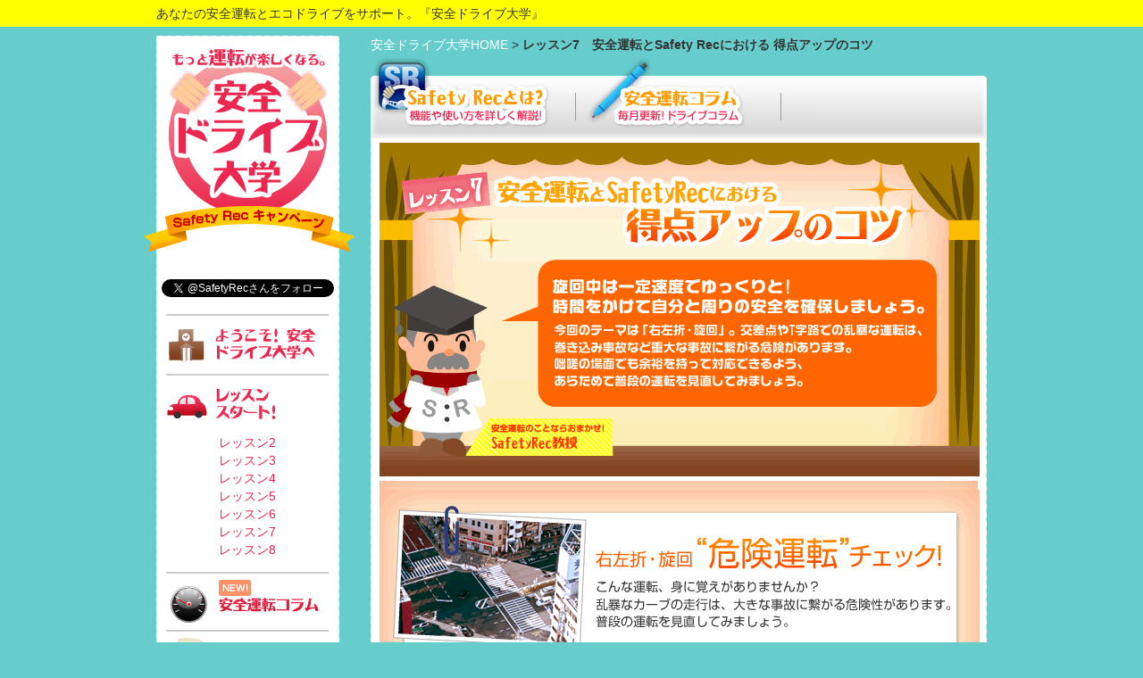

--- FILE ---
content_type: text/html
request_url: https://safetyrec.jp/lesson07/
body_size: 11792
content:
<!DOCTYPE html PUBLIC "-//W3C//DTD XHTML 1.0 Transitional//EN" "http://www.w3.org/TR/xhtml1/DTD/xhtml1-transitional.dtd">
<html xmlns="http://www.w3.org/1999/xhtml">
<head>
<meta http-equiv="Content-Type" content="text/html; charset=UTF-8" />
<title>安全運転とSafety Recにおける 得点アップのコツ│安全ドライブ大学│by Safety Rec（データ・テック）</title>
<meta name="description" content="スマートフォン用アプリ「Safety Rec」を使った、運転診断の得点アップのコツをレクチャー！" />
<meta name="keywords" content="安全運転,運転診断,エコドライブ,ドライブレコーダー,セイフティレック,データテック" />
<link href="../css/common.css?20130417" rel="stylesheet" type="text/css" />
<link href="../css/contents.css" rel="stylesheet" type="text/css" />
<script src="../js/rollover.js" type="text/javascript"></script>
<script src="http://www.google.com/jsapi" type="text/javascript"></script>
<script type="text/javascript">google.load('jquery', '1')</script>
<script type="text/javascript" src="../js/jquery-1.3.2.min.js"></script>
<script type="text/javascript" src="../js/jquery.pngFix.js"></script>
<script type="text/javascript" src="../js/png.js"></script>
<link rel="shortcut icon" href="/images/favicon.ico" />
<!--facebook-->
<meta property="og:title" content="安全運転ドライブ大学～スマートフォンアプリで運転診断！～"></meta>
<meta property="og:type" content=website></meta>
<meta property="og:url" content="http://safetyrec.jp"></meta>
<meta property="og:image" content="http://safetyrec.jp/images/logo.png"></meta>
<meta property="og:description" content="スマートフォン用アプリ「Safety Rec」を使って安全運転を徹底レクチャー！安全ドライブ大学があなたの安全運転とエコドライブをサポートします。"></meta>
<!--facebook-->
</head>

<body>

<div id="header">
  <div class="header_inbox">
    <p>あなたの安全運転とエコドライブをサポート。『安全ドライブ大学』</p>
  </div>
</div>

<div id="wrap">
  ﻿<div id="left"> <img src="/images/side_head.gif" />
    <div class="logo"> <a href="/"><img src="/images/logo.png" alt="もっと運転が楽しくなる。安全運転ドライブ大学│by Safety Rec（セイフティレック）" /></a> </div>
  <div class="snsbox">
      <div class="fb_like"><iframe src="//www.facebook.com/plugins/like.php?href=http%3A%2F%2Fsafetyrec.jp%2F&amp;send=false&amp;layout=button_count&amp;width=100&amp;show_faces=false&amp;action=like&amp;colorscheme=light&amp;font&amp;height=21" scrolling="no" frameborder="0" style="border:none; overflow:hidden; width:100px; height:21px;" allowTransparency="true"></iframe></div>
      <a href="https://twitter.com/SafetyRec" class="twitter-follow-button" data-show-count="false" data-lang="ja">@SafetyRecをフォロー</a>
      <script>!function(d,s,id){var js,fjs=d.getElementsByTagName(s)[0];if(!d.getElementById(id)){js=d.createElement(s);js.id=id;js.src="//platform.twitter.com/widgets.js";fjs.parentNode.insertBefore(js,fjs);}}(document,"script","twitter-wjs");</script>
    </div>
    <div><ul class="snavi">
      <li><a href="/about/"><img src="/images/snavi_welcome.jpg" alt="ようこそ！安全運転ドライブ大学へ" class="imgover" /></a></li>
      <li><a href="/lesson/"><img src="/images/snavi_start.jpg" alt="安全運転レッスンスタート！" class="imgover" /></a>
        <ul>
          <li><a href="/lesson02/">レッスン2</a></li>
          <li><a href="/lesson03/">レッスン3</a></li>
          <li><a href="/lesson04/">レッスン4</a></li>
          <li><a href="/lesson05/">レッスン5</a></li>
          <li><a href="/lesson06/">レッスン6</a></li>
          <li><a href="/lesson07/">レッスン7</a></li>
          <li><a href="/lesson08/">レッスン8</a></li>
        </ul>
      </li>
      <li><a href="/sr_column/"><img src="/images/snavi_column.jpg" alt="安全運転コラム" class="imgover" /></a></li>
      <li><a href="/column/"><img src="/images/snavi_cafe.jpg" alt="ドライブカフェトーク" class="imgover" /></a></li>
    </ul>
  </div>
    <div style="text-align: center; margin:10px 0px;">
      <a href="/sr_column/"><img src="/images/sr_column/bn_houshin.jpg" alt="道路交通安全方針を掲載しています" /></a>
    </div>
<div class="snavi_ti_download"><img src="/images/ti_download.png" alt="SaftyRec iアプリダウンロード" /></div>
    <div class="snavi_download">
      <a href="http://itunes.apple.com/jp/app/safety-rec/id391090644?mt=8/" target="_blank"><img src="/images/btn_dl_as.jpg" class="imgover" alt="App Storeからダウンロード" /></a>
      <a href="http://itunes.apple.com/jp/app/safety-rec-free/id414172417?mt=8" target="_blank"><img src="/images/btn_free_as.gif" class="imgover" alt="無料版はこちら" /></a>
      <a href="https://market.android.com/details?id=jp.co.datatec.safetyrec&amp;feature=search_result" target="_blank"><img src="/images/btn_dl_am.jpg" class="imgover" alt="Android MarketからSafety Recをダウンロード" /></a>
      <a href="https://market.android.com/details?id=jp.co.datatec.safetyrecorder&amp;feature=search_result" target="_blank"><img src="/images/btn_free_am.gif" class="imgover" alt="無料版はこちら" /></a> </div>
    <div class="snavi_ti_news"><img src="/images/ti_news.png" alt="安全運転ドライブ大学から最新のお知らせ" /></div>
    <div class="snavi_news"> <img src="/images/news_head.gif" />
      <ul class="snavi_news_inbox">
     <li>2026/1/1<br />
          <a href="/sr_column/149/">第149回 安全運転コラム「見えない敵「ブラックアイスバーン」！冬の始動・走行時に潜む危険と対策」」掲載しました！</a></li>
     <li>2025/12/1<br />
          <a href="/sr_column/148/">第148回 安全運転コラム「疲労・居眠り運転が招く年末の事故リスクと対策」掲載しました！</a></li>
     <li>2025/11/1<br />
          <a href="/sr_column/147/">第147回 安全運転コラム「そのタイヤ大丈夫？雪が降る前に知っておくべき冬の準備」掲載しました！</a></li>
     <li>2025/10/1<br />
          <a href="/sr_column/146/">第146回 安全運転コラム「秋の運転は「夕暮れ時」に要注意！眩しさ対策と事故を避けるための心得」掲載しました！</a></li>
     <li>2025/9/1<br />
          <a href="/sr_column/145/">第145回 安全運転コラム「“ながら運転”は重大違反！スマホ使用の罰則・罰金と事故リスクを知ろう」掲載しました！</a></li>
     <li>2025/8/1<br />
          <a href="/sr_column/144/">第144回 安全運転コラム「車間距離がトラブルの原因に！適切な距離の保ち方とは？」掲載しました！</a></li>
     <li>2025/7/1<br />
          <a href="/sr_column/143/">第143回 安全運転コラム「真夏は50℃超えのうだるような暑さに！？炎天下の車内に放置してはいけないものと大切な命」掲載しました！</a></li>
     <li>2025/6/1<br />
          <a href="/sr_column/142/">第142回 安全運転コラム「ドアパンチされた…」その時どうする？適切な対応と対策」掲載しました！</a></li>
     <li>2025/5/1<br />
          <a href="/sr_column/141/">第141回 安全運転コラム「もしも交通事故の相手が無保険だったら？抑えておきたいポイントを解説」掲載しました！</a></li>
     <li>2025/4/1<br />
          <a href="/sr_column/140/">第140回 安全運転コラム「もしも交通事故の相手が無保険だったら？抑えておきたいポイントを解説」掲載しました！</a></li>
     <li>2025/3/1<br />
          <a href="/sr_column/139/">第139回 安全運転コラム「あなたは大丈夫？横断歩道の標識とルールをおさらい」掲載しました！</a></li>
     <li>2025/2/1<br />
          <a href="/sr_column/138/">第138回 安全運転コラム「車を傷めない「雪下ろし」の方法は？」掲載しました！</a></li>
     <li>2025/1/1<br />
          <a href="/sr_column/137/">第137回 安全運転コラム「雪の日の駐車に要注意！安全に停めるポイントは？」掲載しました！</a></li>
     <li>2024/12/1<br />
          <a href="/sr_column/136/">第136回 安全運転コラム「EV(電気自動車)の基礎知識を解説！メリット・デメリットも」掲載しました！</a></li>
     <li>2024/11/1<br />
          <a href="/sr_column/135/">第135回 安全運転コラム「11月9日は「119番の日」！緊急車両へ道を譲る際の正しい対応は？」掲載しました！</a></li>
     <li>2024/10/1<br />
          <a href="/sr_column/134/">第134回 安全運転コラム「10月1日は国際高齢者デー！高齢者の運転について考えよう」掲載しました！</a></li>
     <li>2024/9/1<br />
          <a href="/sr_column/133/">第133回 安全運転コラム「もし運転中に地震が起きたら？正しい対応を解説」掲載しました！</a></li>
     <li>2024/8/1<br />
          <a href="/sr_column/132/">第132回 安全運転コラム「猛暑で車が故障？夏に多い車のトラブルとは」掲載しました！</a></li>
     <li>2024/7/1<br />
          <a href="/sr_column/131/">第131回 安全運転コラム「交通事故の過失割合にドラレコは役立つ？」掲載しました！</a></li>
     <li>2024/6/1<br />
          <a href="/sr_column/130/">第130回 安全運転コラム「集中力低下にもつながる車内の臭い...原因と対策を解説」掲載しました！</a></li>
     <li>2024/5/1<br />
          <a href="/sr_column/129/">第129回 安全運転コラム「オートライト義務化についておさらい！」掲載しました！</a></li>
     <li>2024/4/1<br />
          <a href="/sr_column/128/">第128回 安全運転コラム「車についた花粉はどうやって落とす？対策と予防方法を解説」掲載しました！</a></li>
     <li>2024/3/1<br />
          <a href="/sr_column/127/">第127回 安全運転コラム「ガソリン代の割引も！？意外と知らない「SDカード」とは？」掲載しました！</a></li>
     <li>2024/2/1<br />
          <a href="/sr_column/126/">第126回 安全運転コラム「ADAS（先進運転支援システム）とは？自動運転との違いは？」掲載しました！</a></li>
     <li>2024/1/1<br />
          <a href="/sr_column/125/">第125回 安全運転コラム「雪道運転はアイスバーンに注意！スタッドレスタイヤやチェーンの準備を」掲載しました！</a></li>
     <li>2023/12/1<br />
          <a href="/sr_column/124/">第124回 安全運転コラム「高速道路の走行車線と追い越し車線について再確認！やりがちな違反にも注意」掲載しました！</a></li>
     <li>2023/11/1<br />
          <a href="/sr_column/123/">第123回 安全運転コラム「あおり運転を受けたらどうしたら良い？対策は？」掲載しました！</a></li>
     <li>2023/10/1<br />
          <a href="/sr_column/122/">第122回 安全運転コラム「車のインロック（インキー）が起こる原因と開け方について解説」掲載しました！</a></li>
     <li>2023/9/1<br />
          <a href="/sr_column/121/">第121回 安全運転コラム「レンタカーとカーシェアの違いは？どっちがお得か徹底比較！」掲載しました！</a></li>
     <li>2023/8/1<br />
          <a href="/sr_column/120/">第120回 安全運転コラム「初心者マークはいつまでつける？違反したときの罰則は？」掲載しました！</a></li>
     <li>2023/7/1<br />
          <a href="/sr_column/119/">第119回 安全運転コラム「内輪差と外輪差についておさらい！事故を防ぐコツは？」掲載しました！</a></li>
     <li>2023/6/1<br />
          <a href="/sr_column/118/">第118回 安全運転コラム「自動運転レベルとは？気になるレベル別の現状を紹介」掲載しました！</a></li>
     <li>2023/5/1<br />
          <a href="/sr_column/117/">第117回 安全運転コラム「ペーパードライバー講習とは？講習内容や料金目安などについて解説」掲載しました！</a></li>
     <li>2023/4/1<br />
          <a href="/sr_column/116/">第116回 安全運転コラム「上手に車線変更するコツは？注意したいポイントも紹介」掲載しました！</a></li>
     <li>2023/3/1<br />
          <a href="/sr_column/115/">第115回 安全運転コラム「車に虫が侵入！ベストな対処方法を紹介」掲載しました！</a></li>
     <li>2023/2/1<br />
          <a href="/sr_column/114/">第114回 安全運転コラム「車に付いたペットの毛、どう掃除する？」掲載しました！</a></li>
     <li>2023/1/1<br />
          <a href="/sr_column/113/">第113回 安全運転コラム「注意したい、おしゃれなカー用品を飾るときのポイント」掲載しました！</a></li>
     <li>2022/12/1<br />
          <a href="/sr_column/112/">第112回 安全運転コラム「一瞬の油断が事故に直結！カーナビ使用時は「わき見運転」に要注意！」掲載しました！</a></li>
     <li>2022/11/1<br />
          <a href="/sr_column/111/">第111回 安全運転コラム「冬を前に必見！寒い車内を今すぐ暖房で温める方法」掲載しました！</a></li>
     <li>2022/10/1<br />
          <a href="/sr_column/110/">第110回 安全運転コラム「知っておきたい、車のライトの点検方法」掲載しました！</a></li>
     <li>2022/9/1<br />
          <a href="/sr_column/109/">第109回 安全運転コラム「今すぐできる！車内での熱中症対策」掲載しました！</a></li>
     <li>2022/8/1<br />
          <a href="/sr_column/108/">第108回 安全運転コラム「絶対にやめて！ドライブ中のポイ捨ては「法律違反」」掲載しました！</a></li>
     <li>2022/7/1<br />
          <a href="/sr_column/107/">第107回 安全運転コラム「夏休みのドライブを快適に楽しむためのポイント3選」掲載しました！</a></li>
     <li>2022/6/1<br />
          <a href="/sr_column/106/">第106回 安全運転コラム「6月2日は路地の日！狭い道での上手な「すれ違い」方法とは」掲載しました！</a></li>
     <li>2022/5/1<br />
          <a href="/sr_column/105/">第105回 安全運転コラム「家族の安全を守るため、気を付けたい運転方法」掲載しました！</a></li>
     <li>2022/4/1<br />
          <a href="/sr_column/104/">第104回 安全運転コラム「4月19日は地図の日！車で道に迷ったとき気を付けたい点」掲載しました！</a></li>
     <li>2022/3/1<br />
          <a href="/sr_column/103/">第103回 安全運転コラム「お花見シーズン到来！でも、桜に見とれて事故を起こさないように」掲載しました！</a></li>
     <li>2022/2/1<br />
          <a href="/sr_column/102/">第102回 安全運転コラム「春一番が吹く季節、強風による「ヒンジ」破損に気を付けて」掲載しました！</a></li>
     <li>2022/1/1<br />
          <a href="/sr_column/101/">第101回 安全運転コラム「1月12日はスキーの日！車でスキー場に行く際注意すべき点」掲載しました！</a></li>
     <li>2021/12/1<br />
          <a href="/sr_column/100/">第100回 安全運転コラム「エンジンがかかりにくくなる冬…やってはいけないNG行動とは？」掲載しました！</a></li>
     <li>2021/11/1<br />
          <a href="/sr_column/99/">第99回 安全運転コラム「寒さが本格化する11月……運転の妨げになる霜の対策方法を紹介」掲載しました！</a></li>
     <li>2021/10/1<br />
          <a href="/sr_column/98/">第98回 安全運転コラム「10月10日は釣りの日！覚えておきたい海沿いを運転する際の注意点」掲載しました！</a></li>
     <li>2021/9/1<br />
          <a href="/sr_column/97/">第97回 安全運転コラム「9月2日は靴の日！覚えておきたい運転に不向きな靴」掲載しました！</a></li>
     <li>2021/8/1<br />
          <a href="/sr_column/96/">第96回 安全運転コラム「8月10日は道の日！未舗装の道路を運転する際の注意点とは？」掲載しました！</a></li>
     <li>2021/7/1<br />
          <a href="/sr_column/95/">第95回 安全運転コラム「夏は台風・集中豪雨が多発する季節！大雨の際は水辺の運転に要注意」掲載しました！</a></li>
     <li>2021/6/1<br />
          <a href="/sr_column/94/">第94回 安全運転コラム「梅雨前の確認が大切！ワイパー交換のタイミングとそのサイン」掲載しました！</a></li>
     <li>2021/5/1<br />
          <a href="/sr_column/93/">第93回 安全運転コラム「5月16日は旅の日！大人数でドライブする際の注意点」掲載しました！</a></li>
     <li>2021/4/1<br />
          <a href="/sr_column/92/">第92回 安全運転コラム「4月10日は交通事故死ゼロを目指す日！死亡事故発生の主な原因とは」掲載しました！</a></li>
     <li>2021/3/1<br />
          <a href="/sr_column/91/">第91回 安全運転コラム「3月19日はミュージックの日！車内で音楽を聞く際の注意点とは？」掲載しました！</a></li>
     <li>2021/2/1<br />
          <a href="/sr_column/90/">第90回 安全運転コラム「新車購入者必見！把握しておきたい慣らし運転の必要性」掲載しました！</a></li>
     <li>2021/1/1<br />
          <a href="/sr_column/89/">第89回 安全運転コラム「雪道の運転中は要警戒！ホワイトアウトが生じた際の対処法」掲載しました！</a></li>
     <li>2020/12/1<br />
          <a href="/sr_column/88/">第88回 安全運転コラム「冬本番に向けてのフロントガラス凍結対策！活用すべきアイテムとは」掲載しました！</a></li>
     <li>2020/11/1<br />
          <a href="/sr_column/87/">第87回 安全運転コラム「ウイルス対策は万全に！車内感染のリスクを軽減するための方法とは」掲載しました！</a></li>
     <li>2020/10/1<br />
          <a href="/sr_column/86/">第86回 安全運転コラム「10月14日は鉄道の日！踏切事故防止のため、横断時の注意点をおさらいしておこう！」掲載しました！</a></li>
     <li>2020/9/1<br />
          <a href="/sr_column/85/">第85回 安全運転コラム「台風災害が発生しやすい9月！万が一車が被害を受けたら……」掲載しました！</a></li>
     <li>2020/8/1<br />
          <a href="/sr_column/84/">第84回 安全運転コラム「8月9日は駐車場の日！車を月極駐車場に止める際のポイントとは？」掲載しました！</a></li>
     <li>2020/7/1<br />
          <a href="/sr_column/83/">第83回 安全運転コラム「7月1日は国民安全の日！運転時は暑さによる心理状態の悪化に要注意」掲載しました！</a></li>
     <li>2020/6/1<br />
          <a href="/sr_column/82/">第82回 安全運転コラム「ジメジメとした梅雨！車をカビから守る方法とは？」掲載しました！</a></li>
     <li>2020/5/1<br />
          <a href="/sr_column/81/">第81回 安全運転コラム「5月5日は薬の日！意識しなければならない服薬運転の危険性とは」掲載しました！</a></li>
     <li>2020/4/1<br />
          <a href="/sr_column/80/">第80回 安全運転コラム「4月7日はタイヤゲージの日！覚えておくべき「空気圧点検」の重要性」掲載しました！</a></li>
     <li>2020/3/1<br />
          <a href="/sr_column/79/">第79回 安全運転コラム「3月2日はミニの日！軽自動車を運転する際のポイントとは？」掲載しました！</a></li>
     <li>2020/2/1<br />
          <a href="/sr_column/78/">第78回 安全運転コラム「寒さもピークの時期！寒冷地で運転・駐車する際の注意点とは？」掲載しました！</a></li>
     <li>2020/1/1<br />
          <a href="/sr_column/77/">第77回 安全運転コラム「1月31日は生命保険の日！交通事故に巻き込まれたときに使える保険の種類」掲載しました！</a></li>
     <li>2019/12/1<br />
          <a href="/sr_column/76/">第76回 安全運転コラム「1年でも屈指の交通事故発生日！クリスマスは車の運転に特に注意しよう」掲載しました！</a></li>
     <li>2019/11/1<br />
          <a href="/sr_column/75/">第75回 安全運転コラム「11月11日は鏡の日！知っておきたい車のミラーにおける重要ポイント」掲載しました！</a></li>
     <li>2019/10/1<br />
          <a href="/sr_column/74/">第74回 安全運転コラム「10月1日は「法の日」！意外と見落としがちな道路交通法に要注意」掲載しました！</a></li>
     <li>2019/9/1<br />
          <a href="/sr_column/73/">第73回 安全運転コラム「9月11日は警察相談の日！覚えておきたい、交通事故を起こしたときの正しい行動」掲載しました！</a></li>
     <li>2019/8/1<br />
          <a href="/sr_column/72/">第72回 安全運転コラム「8月1日は「水の日」！万が一車が冠水・水没してしまったときの対処法」掲載しました！</a></li>
     <li>2019/7/1<br />
          <a href="/sr_column/71/">第71回 安全運転コラム「本格的な夏を迎える前に！愛車を「夏仕様」にするためのポイント」掲載しました！</a></li>
     <li>2019/6/1<br />
          <a href="/sr_column/70/">第70回 安全運転コラム「梅雨に気になる車の汚れ！放置せずしっかり洗車しよう！」掲載しました！</a></li>
     <li>2019/5/1<br />
          <a href="/sr_column/69/">第69回 安全運転コラム「GWは交通事故が多発する時期！考えられる原因と徹底したい対策」掲載しました！</a></li>
     <li>2019/4/1<br />
          <a href="/sr_column/68/">第68回 安全運転コラム「4月2日はCO2削減の日！エコカーを運転する際のポイント」掲載しました！</a></li>
     <li>2019/3/1<br />
          <a href="/sr_column/67/">第67回 安全運転コラム「多くの日本人を悩ます花粉の季節！運転時に考えられるトラブル」掲載しました！</a></li>
     <li>2019/2/1<br />
          <a href="/sr_column/66/">第66回 安全運転コラム「2月9日は風の日！春の嵐に備え覚えておきたい強風時の運転方法」掲載しました！</a></li>
     <li>2019/1/1<br />
          <a href="/sr_column/65/">第65回 安全運転コラム「1月10日は「110番の日」！あおり運転に遭遇したらためらわず通報しよう！」掲載しました！</a></li>
     <li>2018/12/1<br />
          <a href="/sr_column/64/">第64回 安全運転コラム「慌ただしい師走、運転時は常に事故防止を意識しよう！」掲載しました！</a></li>
     <li>2018/11/1<br />
          <a href="/sr_column/63/">第63回 安全運転コラム「車の死角は意外と多い！ミラー確認やバックをする際の注意点」掲載しました！</a></li>
     <li>2018/10/1<br />
          <a href="/sr_column/62/">第62回 安全運転コラム「10月10日は目の愛護デー！安全運転のため知っておきたい目の特徴」掲載しました！</a></li>
     <li>2018/9/1<br />
          <a href="/sr_column/61/">第61回 安全運転コラム「9月17日は敬老の日！今のうちにシルバードライバーについて知っておこう！」掲載しました！</a></li>
     <li>2018/8/1<br />
          <a href="/sr_column/60/">第60回 安全運転コラム「暑さもピーク！車内で熱中症にならないための対策」掲載しました！</a></li>
     <li>2018/7/1<br />
          <a href="/sr_column/59/">第59回 安全運転コラム「臭いの気になる季節、車内を快適な匂いにする方法とは？」掲載しました！</a></li>
     <li>2018/6/1<br />
          <a href="/sr_column/58/">第58回 安全運転コラム「6月1日は防災用品点検の日！万が一の災害に備え徹底しておきたい対策」掲載しました！</a></li>
     <li>2018/5/1<br />
          <a href="/sr_column/57/">第57回 安全運転コラム「5月は自転車月間！車を運転中は自転車に細心の注意を払おう！」掲載しました！</a></li>
      <li>2018/4/1<br />
          <a href="/sr_column/56/">第56回 安全運転コラム「行楽シーズンに向けてお出かけが増える季節は、紫外線に注意しよう！」掲載しました！</a></li>
      <li>2018/3/1<br />
          <a href="/sr_column/55/">第55回 安全運転コラム「交通事故発生の多い3月、安全運転を徹底しよう！」掲載しました！</a></li>
      <li>2018/2/1<br />
          <a href="/sr_column/54/">第54回 安全運転コラム「2月1日は「臭いの日」！注意しておきたい排気ガスの臭い」掲載しました！</a></li>
      <li>2017/12/27<br />
          <a href="/sr_column/53/">第53回 安全運転コラム「帰省などで高速道路の使用が多くなるシーズン、ETCを上手に利用しよう！」掲載しました！</a></li>
      <li>2017/12/1<br />
          <a href="/sr_column/52/">第52回 安全運転コラム「12月12日は「バッテリーの日」！知っておきたいバッテリー上がりの対策」掲載しました！</a></li>
      <li>2017/11/1<br />
          <a href="/sr_column/51/">第51回 安全運転コラム「事故が起こりやすい冬を前に徹底しておきたい車の点検」掲載しました！</a></li>
      <li>2017/10/1<br />
          <a href="/sr_column/50/">第50回 安全運転コラム「日没が早くなる季節！意外と知らないライトの操作ガイド」掲載しました！</a></li>
      <li>2017/9/1<br />
          <a href="/sr_column/49/">第49回 安全運転コラム「9月9日は「救急の日」！負傷者の救護シミュレーション」掲載しました！</a></li>
      <li>2017/8/1<br />
          <a href="/sr_column/48/">第48回 安全運転コラム「帰省シーズン到来！長距離運転の心得5ヶ条」掲載しました！</a></li>
      <li>2017/7/1<br />
          <a href="/sr_column/47/">第47回 安全運転コラム「夏のドライブで起こるトラブル5選とその回避方法」掲載しました！</a></li>
      <li>2017/6/1<br />
          <a href="/sr_column/46/">第46回 安全運転コラム「どうやって回避する？雨の日のドライブ事故」掲載しました！</a></li>
      <li>2017/5/1<br />
          <a href="/sr_column/45/">第45回 安全運転コラム「チャイルドシートは必要? 我が子を守るための「義務」とは」掲載しました！</a></li>
      <li>2017/4/1<br />
          <a href="/sr_column/44/">第44回 安全運転コラム「春の取り締まり強化期間スタート！違反回避ガイド」掲載しました！</a></li>
      <li>2017/3/1<br />
          <a href="/sr_column/43/">第43回 安全運転コラム「【徹底解説】ゴールド免許の条件と特典～免許別の条件比較付き～」掲載しました！</a></li>
      <li>2017/2/1<br />
          <a href="/sr_column/42/">第42回 安全運転コラム「「目視」で回避する！死角に潜むキケンと事故パターン3選」掲載しました！</a></li>
      <li>2017/1/1<br />
          <a href="/sr_column/41/">第41回 安全運転コラム「雪の日の走行に不慣れなドライバー必見！安全運転のポイントおさらい」掲載しました！</a></li>
      <li>2016/12/1<br />
          <a href="/sr_column/40/">第40回 安全運転コラム「やっぱり気になる！スタッドレスタイヤのキホン」掲載しました！</a></li>
      <li>2016/11/1<br />
          <a href="/sr_column/39/">第39回 安全運転コラム「違反切符は受けたくない！「青切符」「赤切符」の実態とリセット法」掲載しました！</a></li>
      <li>2016/10/3<br />
          <a href="/sr_column/38/">第38回 安全運転コラム「行楽シーズン到来！その前にしておくべき車の日常点検」掲載しました！</a></li>
      <li>2016/9/16<br />
          <a href="/sr_column/37/">第37回 安全運転コラム「紛らわしい標識が多い!?　駐停車違反にならないために」掲載しました！</a></li>
      <li>2016/8/1<br />
          <a href="/sr_column/36/">第36回 安全運転コラム「子どもを車に乗せる際の注意点」掲載しました！</a></li>
      <li>2016/7/1<br />
          <a href="/sr_column/35/">第35回 安全運転コラム「雨の日の運転で注意すべきこと?ハイドロプレーン現象とは？?」掲載しました！</a></li>
      <li>2016/6/1<br />
          <a href="/sr_column/34/">第34回 安全運転コラム「トンネル走行時の注意点～後編～」掲載しました！</a></li>
      <li>2016/4/28<br />
          <a href="/sr_column/33/">第33回 安全運転コラム「トンネル走行時の注意点～前編～」掲載しました！</a></li>
      <li>2016/4/1<br />
          <a href="/sr_column/32/">第32回 安全運転コラム「渋滞を安全に乗り切ろう」掲載しました！</a></li>
      <li>2016/3/1<br />
          <a href="/sr_column/31/">第31回 安全運転コラム「車を賢く売るために知っておきたいポイント」掲載しました！</a></li>
      <li>2016/2/1<br />
          <a href="/sr_column/30/">第30回 安全運転コラム「正しい運転姿勢を身に付けよう」掲載しました！</a></li>
      <li>2016/1/5<br />
          <a href="/sr_column/29/">第29回 安全運転コラム「盗難や車上荒らしに注意！防犯対策をしよう」掲載しました！</a></li>
      <li>2015/12/2<br />
          <a href="/sr_column/28/">第28回 安全運転コラム「踏切を安全に通過するには」掲載しました！</a></li>
      <li>2015/11/2<br />
          <a href="/sr_column/27/">第27回 安全運転コラム「歩行者、自転車に配慮して事故を予防しよう」掲載しました！</a></li>
      <li>2015/10/1<br />
          <a href="/sr_column/26/">第26回 安全運転コラム「キレイな愛車で出かけよう！洗車の仕方とコツ」掲載しました！</a></li>
      <li>2015/9/1<br />
          <a href="/sr_column/25/">第25回 安全運転コラム「高速道路を安全に運転するためのポイント」掲載しました！</a></li>
      <li>2015/8/4<br />
          <a href="/sr_column/24/">第24回 安全運転コラム「運転中にゲリラ豪雨に遭遇した時の対処方法」掲載しました！</a></li>
      <li>2015/7/1<br />
          <a href="/sr_column/23/">第23回 安全運転コラム「飲酒運転は絶対厳禁！飲んでしまった時の対処とは」掲載しました！</a></li>
      <li>2015/6/10<br />
          <a href="/sr_column/22/">第22回 安全運転コラム「自動車保険に上手に加入するコツ」掲載しました！</a></li>
      <li>2015/5/1<br />
          <a href="/sr_column/21/">第21回 安全運転コラム「ドライブレコーダーを活用しよう」掲載しました！</a></li>
      <li>2015/4/1<br />
          <a href="/sr_column/20/">第20回 安全運転コラム「事故を起こした時にやるべきこととは」掲載しました！</a></li>
      <li>2015/3/2<br />
          <a href="/sr_column/19/">第19回 安全運転コラム「ペーパードライバー脱出！運転が上達するコツ」掲載しました！</a></li>
      <li>2015/2/2<br />
          <a href="/sr_column/18/">第18回 安全運転コラム「運転中に災害が発生したときの対策」掲載しました！</a></li>
      <li>2015/1/6<br />
          <a href="/sr_column/17/">第17回 安全運転コラム「車酔いの原因と対策」掲載しました！</a></li>
      <li>2014/12/1<br />
          <a href="/sr_column/16/">第16回 安全運転コラム「これで安心！タイヤチェーンの装着方法」掲載しました！</a></li>
      <li>2014/11/4<br />
          <a href="/sr_column/15/">第15回 安全運転コラム「覚えておきたい夜間運転のポイント」掲載しました！</a></li>
      <li>2014/10/1<br />
          <a href="/sr_column/14/">第14回 安全運転コラム「坂道・山道運転のコツ」掲載しました！</a></li>
      <li>2014/9/1<br />
          <a href="/sr_column/13/">第13回 安全運転コラム「運転マナーを身につけよう」掲載しました！</a></li>
      <li>2014/8/1<br />
          <a href="/sr_column/12/">第12回 安全運転コラム「長距離ドライブを楽にするコツ」掲載しました！</a></li>
      <li>2014/7/1<br />
          <a href="/sr_column/11/">第11回 安全運転コラム「夏目前！ドライブにおける暑さ対策」掲載しました！</a></li>
      <li>2014/6/2<br />
          <a href="/sr_column/10/">第10回 安全運転コラム「雨の日の運転テクニック」掲載しました！</a></li>
      <li>2014/4/28<br />
          <a href="/sr_column/09/">第９回 安全運転コラム「運転時の眠気と疲れをいやすリフレッシュ方法」掲載しました！</a></li>
      <li>2014/4/1<br />
          <a href="/sr_column/08/">第８回 安全運転コラム「4月から始めよう！環境とお財布にやさしいエコドライブ」掲載しました！</a></li>
      <li>2014/3/4<br />
          <a href="/sr_column/07/">第７回 安全運転コラム「レンタカー＆カーシェアリング利用のすすめ」掲載しました！</a></li>
      <li>2014/2/3<br />
          <a href="/sr_column/06/">第６回 安全運転コラム「運転が怖くなくなる、初心者のための5つの心得」掲載しました！</a></li>
      <li>2014/1/6<br />
          <a href="/sr_column/05/">第５回 安全運転コラム「雪道を安全に走るためには、事前の準備が大切！」掲載しました！</a></li>
      <li>2013/12/6<br />
          <a href="/sr_column/04/">第４回 安全運転コラム「データ・テックの道路交通安全方針をご紹介します！」掲載しました！</a></li>
      <li>2013/10/1<br />
          <a href="/sr_column/03/">第３回 安全運転コラム「１０月の景色といえば・・・免許証のあのカラー！」掲載しました！</a></li>
        <li>2013/9/2<br />
          <a href="/sr_column/02/">第２回 安全運転コラム「おじいちゃんやおばあちゃんに会いに行こう！」掲載しました！</a></li>
        <li>2013/8/1<br />
          <a href="/sr_column/01/">新コンテンツ「安全運転コラム」連載開始しました！</a></li>
        <li>2013/4/5<br />
          <a href="/column/">前回キャンペーン「ドライブで見つけた絶景スポット」結果発表！</a></li>
        <li>2013/2/26<br />
          <a href="/lesson08/">【レッスン8】安全運転とSafety Recにおける 得点アップのコツ第7回を公開しました！</a></li>
        <li>2013/2/26<br />
          <a href="/column/">前回キャンペーン「思わずにっこり！誰かの運転マナー＆親切」結果発表！</a></li>
        <li>2013/2/1<br />
          <a href="/campaign/">新プレゼントキャンペーンスタート！「ドライブで見つけた絶景スポット」</a></li>
        <li>2012/12/28<br />
          <a href="/column/">前回キャンペーン「こんなドライブデートがしたい！」結果発表！</a></li>
        <li>2012/12/25<br />
          <a href="/lesson07/">【レッスン7】安全運転とSafety Recにおける 得点アップのコツ第6回を公開しました！</a></li>
        <li>2012/11/30<br />
          <a href="/campaign/">新プレゼントキャンペーンスタート！「思わずにっこり！誰かの運転マナー＆親切」</a></li>
        <li>2012/11/30<br />
          <a href="/lesson06/">【レッスン6】安全運転とSafety Recにおける 得点アップのコツ第5回を公開しました！</a></li>
        <li>2012/10/30<br />
          <a href="/column/">前回キャンペーン「若葉マークの思い出」結果発表！</a></li>
        <li>2012/10/30<br />
          <a href="/lesson05/">【レッスン5】安全運転とSafety Recにおける 得点アップのコツ第4回を公開しました！</a></li>
        <li>2012/10/26<br />
          <a href="/campaign/">新プレゼントキャンペーンスタート！「こんなドライブデートがしたい！」</a></li>
        <li>2012/9/14<br />
          <a href="/column/">前回キャンペーン「渋滞を乗り切るとっておきのコツ★」皆様のつぶやきをご紹介！</a></li>
        <li>2012/8/17<br />
          <a href="/campaign/">新プレゼントキャンペーンスタート！「若葉マークの思い出」</a></li>
        <li>2012/8/8<br />
          <a href="/lesson04/">【レッスン4】安全運転とSafety Recにおける 得点アップのコツ第3回を公開しました！</a></li>
        <li>2012/7/26<br />
          <a href="/column/">前回キャンペーン「サービスエリアで食べた！＆食べた～い！グルメ」皆様のつぶやきをご紹介！</a></li>
        <li>2012/6/25<br />
          <a href="/lesson03/">【レッスン3】安全運転とSafety Recにおける 得点アップのコツ第2回を公開しました！</a></li>
        <li>2012/6/18<br />
          <a href="/campaign/">新プレゼントキャンペーンスタート！「渋滞を乗り切るとっておきのコツ★」</a></li>
        <li>2012/5/17<br />
          <a href="/lesson02/">【レッスン2】安全運転とSafety Recにおける 得点アップのコツを公開しました！</a></li>
        <li>2012/5/2<br />
          <a href="/campaign/">新東名高速開通記念！新プレゼントキャンペーンスタート！</a></li>
        <li>2012/5/2<br />
          <a href="/column/">ドライブファンなびにて前回キャンペーン「運転中に起こった珍事件」への投稿をご紹介しています。</a></li>
        <li>2012/4/1<br />
          「安全運転ドライブ大学」サイトが公式オープン！プレゼントキャンペーン開催中。ぜひご応募下さい。</li>
        <li>2012/3/12<br />
          運転診断スマートフォンアプリ『SefetyRec』プロデュースの「安全運転ドライブ大学」サイトがプレオープン！</li>
      </ul>
      <img src="/images/news_foot.gif" /> </div>
  </div>
  <div id="contents">
    <div id="bread"><a href="/">安全ドライブ大学HOME </a>&gt; <strong>レッスン7　安全運転とSafety Recにおける 得点アップのコツ</strong></div>
    <a name="pagetop" id="pagetop"></a>
<ul class="contents_navi">
<li><a href="/about/#safetyrec"><img src="/images/subnavi_sr.jpg" alt="Safetyrecとは" class="imgover" /></a></li>
      <li><a href="/sr_column/"><img src="/images/top_navi_srcolumn.jpg" alt="安全運転コラム" class="imgover" /></a></li>
      <li><!--<a href="/column/#magazine">--><img src="/images/2subnavi_magazine.jpg" alt="メルマガ" class="imgover" /><!--</a>--></li>
    </ul>
    
    <div class="contents_inbox">
    
    <h2><img src="../images/lesson07/contents_header.gif" alt="安全運転とSafety Recにおける　得点アップのコツ" /></h2>
    <div id="bg_lesson5">
      <img src="../images/lesson07/cb_head.gif" alt="右左折・旋回危険運転チェック"/>
      <img src="../images/lesson07/cb_01.gif" alt="発進時の急旋回をしていませんか？" />
      <img src="../images/lesson05/contents_header_kukan.gif" alt="余白" />
      <img src="../images/lesson07/cb_02.gif" alt="制動中の急旋回をしていませんか？" />
      <img src="../images/lesson05/contents_header_kukan.gif" alt="余白" />
      <img src="../images/lesson07/cb_03.gif" alt="過角度速度の急旋回をしていませんか？" />
      <img src="../images/lesson05/contents_header_kukan.gif" alt="余白" />
      <img src="../images/lesson07/cb_04.gif" alt="速度超過状態でのカーブ・交差点への進入をしていませんか？" />

      <div style="padding-bottom:30px;"><img src="../images/lesson07/point_title.gif" alt="安全に右左折・旋回するには？" /></div>
      <div style="padding-bottom:10px;"><img src="../images/lesson07/point_01.gif" alt="右左折の際には、乗用車で3秒以上の時間をかけること" /></div>
      <div class="lesson5_box">
      <p>交差点での右左折時には、巻込み事故の危険性が非常に高まります。<span class="kotsu_point">交差点を曲がり切るまでに十分に時間をかけること</span>で、速度を落とし、十分な安全性を確保して曲がることにつながります。</p>
      </div>
      <div style="padding:30px 0 10px 0;"><img src="../images/lesson07/point_02.gif" alt="交差点の通過は徐行でおこなうこと" /></div>
      <div class="lesson5_box">
      <p>交通法規的には<span class="kotsu_point">交差点の通過速度は徐行</span>という扱いです。十分な巻込み確認や咄嗟な場面でも余裕をもって停止でき、安全性の向上につながります。</p>
      </div>
      <div style="padding:30px 0 10px 0;"><img src="../images/lesson07/point_03.gif" alt="交差点進入5秒前には20km/hまで減速を済ませること" /></div>
      <div class="lesson5_box">
      <p><span class="kotsu_point">交差点に進入する前に十分に減速を済ませること</span>で、交差点直前で穏やかなブレーキ操作そして低速からのブレーキ操作を行うことにつながります。<span class="kotsu_point">早めに相図を出すことで、自ずとアクセルから足が離れ、減速操作をおこなうことができ</span>、右左折することを早いタイミングから後続車に知らせることができます。</p>
      </div>
<br style="clear:both;" />
<div style="text-align:center; padding:10px 0 20px 0;"><img src="../images/lesson07/kotsu2_hakase.gif" alt="安全ドライブ大学では、運転診断報告やアプリに対するご意見もお待ちしております。" /></div>
<br />
<div class="lesson2_box"> 
<img src="../images/lesson02/shindankekka.jpg" alt="ドライブ診断結果" class="img_right" />
<img src="../images/lesson02/twitter.gif" alt="診断結果を共有しよう！" />
<p>Twitterアイコンをタップすると、診断得点、
  走行距離、走行時間をツイートすることができます。
  どんどんつぶやいて診断結果を共有しよう！</p>
  <br style="clear:both;" />
</div>
<br />
<p style="text-align:center;"><a href="http://www.datatec.co.jp/contact/form.html" target="_blank"><img src="../images/lesson02/kansou.gif" alt="アプリに対するご意見、ご感想はこちら" class="imgover" /></a></p>
<br />
</div>

    <p class="pagetop"><a href="#pagetop">ページトップに戻る ▲</a></p>
      
  </div>
    </div>
  <img src="../images/contents_footer.gif" class="contents_footer" />
<div class="clear"></div>
</div>
<blockquote>&nbsp;</blockquote>
</div>

<div id="footer">
  <div class="footer_inbox">
    <div class="footer_category"> <img src="/images/ti_about.gif" alt="安全ドライブ大学について" />
      <ul class="footer_link">
        <li><a href="/">トップページ</a></li>
        <li><a href="/about/">ようこそ！安全ドライブ大学へ</a></li>
        <li><a href="/lesson/">さっそく受講してみよう</a></li>
<!--        <li><a href="/campaign/">プレゼントキャンペーン</a></li>-->
<li><a href="/sr_column/">安全運転コラム</a></li>
        <li><a href="/column/">ドライバーズカフェ</a></li>
        <li><a href="/privacy/">プライバシーポリシー	</a></li>
      </ul>
    </div>
    <div class="footer_category"> <img src="/images/ti_product.gif" alt="データ・テックの開発製品" />
      <ul class="footer_link">
        <li><a href="http://datatec.co.jp/product/sr-connect/" target="_blank">セイフティレコーダ コネクト「SR Connect」</a></li>
        <li><a href="http://datatec.co.jp/product/sr-pocket/" target="_blank">セイフティレコーダ ポケット「SR Pocket」</a></li>
        <li><a href="http://datatec.co.jp/product/fuel-compass/" target="_blank">フューエル コンパス「Fuel Compass」</a></li>
        <li><a href="http://datatec.co.jp/product/sr-fork-lift-n/" target="_blank">セイフティレコーダ フォークリフト エヌ「SR Fork Lift N」</a></li>
        <li><a href="http://datatec.co.jp/product/tatsujin2/" target="_blank">「安全の達人II」</a></li>
        <li><a href="http://datatec.co.jp/product/sr-network/" target="_blank">セイフティレコーダ ネットワーク「SRnetwork」</a></li>
      </ul>
    </div>
    <div class="footer_category"> <img src="/images/ti_company.gif" alt="データ・テック会社情報" />
      <ul class="footer_link">
        <li><a href="http://datatec.co.jp/company/about/" target="_blank">会社概要</a></li>
      </ul>
      <img src="/images/ti_contact.gif" alt="安全運転ドライブ大学へのお問い合せ" />
      <ul class="footer_link">
        <li><a href="http://datatec.co.jp/contact/form_customer/" target="_blank">お問い合せフォーム</a></li>
      </ul>
    </div>
    <div class="footer_category2"> <a href="http://www.facebook.com/datatec.jp" target="_blank"><img src="/images/bn_facebook.gif" alt="データ・テック公式Facebook" /></a> </div>
    <div class="clear"></div>
  </div>
  <div class="footer_copyright">
    <p>Copyright (c) Datatec Co.,Ltd. All Rights Reserved.</p>
  </div>
</div>
<!--▽アクセス解析-->
<script type="text/javascript" src="/js/ga.js"></script>

</body>
</html>


--- FILE ---
content_type: text/css
request_url: https://safetyrec.jp/css/common.css?20130417
body_size: 1636
content:
@charset "utf-8";
/* CSS Document */

html {
    margin: 0;
    padding: 0;
}
body {
	margin: 0;
	padding: 0;
	font-family: hirakakupro-w3,osaka,"ms pgothic",arial,helvetica,sans-serif;
	font-size: 14px;
	background-color: #66CDCC;
	color: #333;
	line-height: 20px;
	background-repeat: no-repeat;
}
* {
	margin: 0px;
}
img {
    border: 0px;
}
*img {
    vertical-align: top;
}
ul {
    margin: 0px;
    padding: 0px;
    list-style: none;
}
a {
    text-decoration: none;
	color: #EB264E;
    overflow: hidden;
    outline: none;
}
a:hover	{
    text-decoration: underline;
    color: #EB264E;
}
.clear {
	clear: both;
}
h1 {
	display: inline;
}


/*レイアウト*/
#header {
	width: 100%;
	height: 30px;
	background-color: #FFFF00;
	margin: 0 0 10px 0;
}
#footer {
	width: 100%;
	padding: 30px 0 0 0;
	background: url(../images/footer_bg.gif) repeat-x #FFF;
}
#wrap {
	width: 930px;
	margin: auto;
	background: url(../images/bg.gif) repeat-y;
	position: relative;
	padding-bottom: 30px;
}	
#top {
	width: 725px;
	float: right;
	padding-bottom: 20px;
}
#contents {
	width: 690px;
	overflow: hidden;
	padding: 0 0 0px 35px;
	float: right;
}
#left {
	width: 205px;
	float: left;
	padding-bottom: 50px;
}

/*ヘッダー*/
.header_inbox {
	width: 930px;
	height: 25px;
	margin: auto;
	padding: 5px 0 0 0;
}

/*フッター*/
.footer_inbox {
	width: 930px;
	margin: auto;
	padding: 0 0 10px 0;
}
.footer_inbox img {
	margin-bottom: 20px;
}
.footer_category {
	padding-right: 35px;
	float: left;
}
.footer_category2 {
	float: right;
}
.footer_link {
	padding: 0 30px 30px 0;
}
.footer_link li {
	background: url(../images/arrow_s.gif) no-repeat;
	background-position: 0 5px;
	padding-left: 10px;
	line-height: 26px;
}
.footer_copyright {
	border-top: 15px solid #66CDCC;
	background-color: #FFFF00;
	text-align: center;
	padding: 25px 0 23px 0;
	font-size: 12px;
}

/*レフトナビ*/
.logo {
	position: absolute;
	left: -14px;
}
.snsbox {
	height: 50px;
	text-align: center;
	margin-top: 230px;
}
.fb_like {
	padding: 0 0 10px 30px;
}
.snavi {
	width: 182px;
	text-align: center;
	margin: 20px 11px 0px 11px;
	border-bottom: 2px solid #CCC;
}
.snavi li img {
	border-top: 2px solid #CCC;
	vertical-align: top;
}
.snavi li ul {
	padding-bottom: 15px;
}
.snavi li ul li {
	list-style: none;
}
.snavi_ti_download {
	margin-top:10px;
	margin-left:  -9px;
}
.snavi_download {
	padding: 0px 17px 0 17px;
}
.snavi_download img {
	padding-bottom: 10px;
	float: right;
}
.snavi_ti_news {
	margin-left: -9px;
}
.snavi_news {
	width: 170px;
	margin: 0px 17px 0 17px;
	padding-top: 0px;
}
.snavi_news img {
	vertical-align: bottom;
}
.snavi_news_inbox {
	border-left: 2px solid #CCC;
	border-right: 2px solid #CCC;
	padding: 0 10px 10px 10px;
	overflow: auto;
	height: 500px;
}
.snavi_news_inbox li{
	background: url(../images/arrow_l.gif) no-repeat;
	background-position: 0px 13px;
	border-bottom: 1px dotted #536C1E;
	padding: 10px 0 10px 15px;
}

/*トップページ*/
.top_twitter {
	width: 725px;
	height: 243px;
	background: url(../images/top_twitter_bg1302.jpg) no-repeat;
	margin-top: 15px;
}
.top_twibtn {
	position: absolute;
	top: 227px;
	left: 240px;
}
.top_navi {
	width: 690px;
	height: 90px;
	padding-bottom: 10px;
}
.top_navi li {
	float: left;
}
.top_intro {
	background: url(../images/top_intro_bg.jpg) no-repeat;
	width: 690px;
	height: 800px;
}
.top_intro2 {
	background: url(../images/top_intro_bg2.jpg) no-repeat;
	width: 690px;
	height: 925px;
}
.top_bnr {
	text-align: center;
	margin: 0 auto;
	padding: 15px 0;
}
.top_lesson1 {
	position: absolute;
	top: 730px;
	left: 260px;
}
.top_lesson2 {
	position: absolute;
	top: 680px;
	left: 470px;
}
.top_lesson3 {
	position: absolute;
	top: 695px;
	left: 700px;
}
.top_lesson4 {
	position: absolute;
	top: 855px;
	left: 710px;
}
.top_welcome {
	position: absolute;
	top: 900px;
	left: 260px;
}
.top_welcome2 {
	position: absolute;
	top: 620px;
	left: 260px;
}
.top_challenge {
	position: absolute;
	top: 910px;
	left: 700px;
}
.top_challenge2 {
	position: absolute;
	top: 630px;
	left: 700px;
}
.top_introtbn {
	position: absolute;
	bottom: 60px;
	left: 270px;
}
.top_introtbn2 {
	position: absolute;
	top: 930px;
	left: 270px;
}
*+html .top_introtbn2 {
	bottom: 295px;
}
.top_introtbn2 {
	_bottom: 280px;
}

/*twitterボックス*/
.top_twibox {
	position: absolute;
	top: 98px;
	left: 640px;
	height: 155px;
	overflow: hidden !important;
	padding-bottom: 5px;
}
.top_twibox .twtr-doc {
	border-radius: 10px;
	-moz-border-radius: 10px;
	-webkit-border-radius: 10px;
	height: 150px;
	width: 280px !important;
}
.top_twibox .twtr-bd {
	margin: 0 10px;
}
.top_twibox .twtr-tweet-wrap {
	border-bottom: 1px solid #EC274F !important;
}
.top_twibox .twtr-timeline {
	border-radius: 10px;
	-moz-border-radius: 10px;
	-webkit-border-radius: 10px;
}
.top_twibox .twtr-hd {
	height: 5px !important;
	padding: 0 !important;
}
.top_twibox .twtr-widget-profile img.twtr-profile-img {
	border: 2px solid #FFFFFF !important;
	display: block;
	float: left;
	height: 48px;
	width: 48px;
}
.top_twibox #twtr-widget-1 .twtr-doc {
	background-color: #FFF !important;
	border: 5px solid #CCC;
}
.top_twibox .twtr-widget-profile h3, #twitter_ticker .twtr-widget-profile h4 {
	margin: 0 0 0 60px !important;
}
.top_twibox .twtr-doc, #twtr-widget-1 .twtr-hd a, #twtr-widget-1 h3, #twtr-widget-1 h4 {
    background-color: #FFF !important;
    color: #FFFFFF !important;
}
.top_twibox #twtr-widget-1 h3, #twitter_ticker #twtr-widget-1 h4, #twtr-widget-1 .twtr-hd a {
	background-color: transparent !important;
}



--- FILE ---
content_type: text/css
request_url: https://safetyrec.jp/css/contents.css
body_size: 1962
content:
@charset "utf-8";

/* 全ページ共通 */
#contents {
	background: url(../images/contents_bg.gif) repeat-y;
	background-position: 35px 0;
}

.contents_inbox {
	padding-top: 0;
	padding-right: 10px;
	padding-bottom: 20px;
	padding-left: 10px;
}
.contents_header {
	float: right;
}
.contents_footer {
	float: right;
}
#bread{
	color: #333;
	background-color: #66CDCC;
	padding: 0 0 5px 0;
}
#bread a {
	color: #FFF;
}
#bread a:hover {
	color: #FFF;
	text-decoration: underline;
}
.contents_navi {
	width: 690px;
	height: 90px;
}
.contents_navi img {
	vertical-align: top;
}
.contents_navi li {
	float: left;
}

.contents_box{
	margin:25px 0px;
}

.pagetop{
	border-bottom:1px #DB3333 dashed;
	padding:5px;
	text-align:right;
	color:#DB3333;
}

h2{
	margin:5px 0px;
}

h2.title{
	color:#C00;
	padding:10px 0 30px 0;
	border-bottom:#C00 solid 1px;
}

h3{
	margin:15px 0px;
}

h4{
	margin-bottom:10px;
}



/* ようこそ！安全ドライブ大学へ */

.sr_txt{
	margin-left:30px;
	margin-bottom:10px;
}

#safetyrec_txt{
	font-size:14px;
	margin-top:10px;
	line-height:27px;
	background-image:url(../images/about/sr_bgline.gif);
	background-repeat:repeat-y;
	float:left;
	width:300px;

}

.font_blue{
	color:#489FD4;
	font-weight:bold;
}

.font_orange{
	background-color:#FFC56F;
	font-weight:bold;
}

#sengen{
	margin-left:20px;
}

.kinou_txt{
	color:#666;
	font-size:12px;
	margin-top:5px;
	line-height:130%;
}

.kinou_tbl {
	margin-top:7px;
	width:660px;
}

.kinou_tbl td{
	padding-bottom:10px;
}
.kinou_img{
	float:left; margin-right:7px;
}
.attention{
	background:#eee;
	font-size:12px;
	padding:10px;
	color:#333;
}

/*レッスン共通*/
.kotsu_point {
	color: #FF3300;
	font-weight: bold;
}

/*　まずは授業を受けてみよう　*/
#sr_dl{
	background-image:url(../images/lesson/bg_dl.gif);
	background-repeat:no-repeat;
	width:316px;
	height:210px;
	padding:15px;
	float:right;
	margin-left:10px;
}
.kishu_txt{
	color:#006CBD;
	font-size:11px;
	margin:0px;
	line-height:140%;
	font-weight:bold;
}
.img_right{
	float:right; margin-left:10px;
}

.img_left{
	float:left; margin-right:10px;
}

/*　レッスン2　*/
#bg_lesson2{
	background-image: url(../images/lesson02/background.gif);
	padding: 0px;
}

#bg_lesson5{
	background-image:url(../images/lesson05/back_lesson5.gif);
	padding:10px 0px;
}

.footer_lesson5{
	background-image:url(../images/lesson05/contents_back_footer.jpg);
	height:
}

.lesson2_box{
	margin:0px 20px;
}

.lesson5_box{
	margin:0px 56px;
}

/*　キャンペーン　*/
h2.campaign{
	margin: 0px;
	padding-top: 10px;
}
p.campaign{
	margin:0px;
}
.twitter{
	background: url(../images/campaign/twitter_box.jpg) no-repeat;
	width: 602px;
	height: 290px;
	padding: 97px 34px 13px 34px;
}
.youkou{
	border:1px solid #ccc;
	width:648px;
	padding:10px;
}
.twitter_back {
	text-align: center;
	padding: 20px 0;
}
.twitter_entrybtn {
	text-align: center;
	padding: 0 0 20px 0;
}

/*つぶやくボタン*/
.twitter_post {
	background: url(../images/campaign/twitter_bg.jpg) no-repeat;
	background-position: 18px 0;
	width: 670px;
	height: 180px;
	padding: 10px 0 5px 0;
	text-align: center;
}
.twitter_post p {
	color: #FE520C;
	font-weight: bold;
}
.twitter_post p a {
	color: #FE520C;
	text-decoration: underline;
}
.twitter_post p a:hover {
	color: #4AC2C2;
	text-decoration: underline;
}
/*twitterボックス*/
.twitter_contents {
	width: 607px;
	height: 280px;
	overflow: hidden !important;
	padding-bottom: 5px;
}
.twitter_contents .twtr-doc {
	border-radius: 10px;
	-moz-border-radius: 10px;
	-webkit-border-radius: 10px;
	height: 275px;
	width: 605px !important;
}
.twitter_contents .twtr-bd {
	margin: 0 10px;
	height: 260px;
}
.twitter_contents .twtr-ft {
	display: none;
}
.twitter_contents .twtr-tweet-wrap {
	border-bottom: 1px solid #EC274F !important;
}
.twitter_contents .twtr-timeline {
	border-radius: 10px;
	-moz-border-radius: 10px;
	-webkit-border-radius: 10px;
	height: 260px !important;
}
.twitter_contents .twtr-hd {
	height: 10px !important;
	padding: 0 !important;
}
.twitter_contents .twtr-widget-profile img.twtr-profile-img {
	border: 2px solid #FFFFFF !important;
	display: block;
	float: left;
	height: 48px;
	width: 48px;
}
.twitter_contents #twtr-widget-1 .twtr-doc {
	background-color: #FFF !important;
}
.twitter_contents .twtr-widget-profile h3, #twitter_ticker .twtr-widget-profile h4 {
	margin: 0 0 0 60px !important;
}
.twitter_contents .twtr-doc, #twtr-widget-1 .twtr-hd a, #twtr-widget-1 h3, #twtr-widget-1 h4 {
    background-color: #FFF !important;
    color: #FFFFFF !important;
}
.twitter_contents #twtr-widget-1 h3, #twitter_ticker #twtr-widget-1 h4, #twtr-widget-1 .twtr-hd a {
	background-color: transparent !important;
}

/*安全運転コラム*/
.column_inbox{
background-color: #FBF3EE;
}

.bg_column p{
	line-height:190%;
}

.bg_column ol{
	margin-top:10px;
}

.bg_column li{
	line-height:190%;
}

#wrap #contents .contents_inbox #bg_column div {
	margin-top: 0px;
	margin-right: 20px;
	margin-bottom: 0px;
	margin-left: 20px;
}
#wrap #contents .contents_inbox #bg_column table {
	height: 0px;
	width: 0px;
}

.backnumbber_bg {
	background-image: url(../images/sr_column/sbback.jpg);
	background-repeat: repeat-y;
	width: 630px;
	margin: auto;
}
#backnumbber {
	background-image: url(../images/sr_column/sbicon.jpg);
	background-repeat: no-repeat;
	background-position: right bottom;
	padding-top: 0px;
	padding-right: 0px;
	padding-bottom: 0px;
	padding-left: 15px;
	margin-top: 0px;
	margin-right: 5px;
	margin-bottom: 0px;
	margin-left: 0px;
	text-align: left;
}

#backnumbber li{
	font-size:13px;
}

.title_bg_g {
	font-size: 25px;
	color: #FFFFFF;
	background-color: #69AF51;
	margin-top: 0px;
	margin-bottom: 0px;
	padding-top: 6px;
	padding-right: 0px;
	padding-bottom: 6px;
	padding-left: 0px;
	line-height:120%;
}
.title {
	font-size: 25px;
	color: #6DAD58;
	line-height:120%;
}

#wrap #contents .contents_inbox .bg_column {
	background-image: url(../images/sr_column/background.jpg);
}

.box {
	padding-left:15px;
	padding-right:30px;
}

.houshin{
	list-style-type:decimal; margin-left:20px;
}

.houshin li{
	margin:7px 0px;
}

/*プライバシーポリシー*/
.privacy{
	margin-top:30px;
}


--- FILE ---
content_type: application/javascript
request_url: https://safetyrec.jp/js/png.js
body_size: -12
content:
// JavaScript Document
$(document).ready(function(){
$(document).pngFix();
});